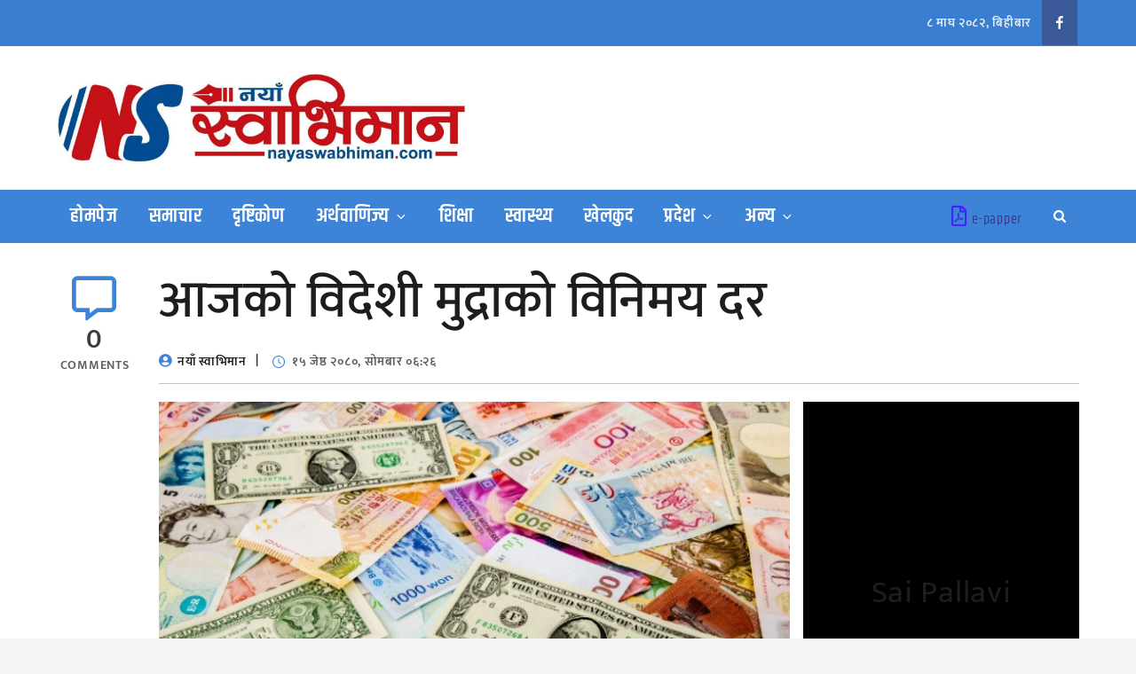

--- FILE ---
content_type: application/javascript
request_url: https://nayaswabhiman.com/wp-content/themes/nayaswabhiman/assets/js/navigation.min.js?ver=20151215
body_size: 1971
content:
!function(e){var n,a,t,o,r,l;r=e(".main-navigation"),l=e("<button />",{class:"dropdown-toggle","aria-expanded":!1}).append(eathak_news_l10n.icon).append(e("<span />",{class:"screen-reader-text",text:eathak_news_l10n.expand})),r.find(".menu-item-has-children > a, .page_item_has_children > a").after(l),r.find(".current-menu-ancestor > button").addClass("toggled-on").attr("aria-expanded","true").find(".screen-reader-text").text(eathak_news_l10n.collapse),r.find(".current-menu-ancestor > .sub-menu").addClass("toggled-on"),r.find(".dropdown-toggle").click(function(n){var a=e(this),t=a.find(".screen-reader-text");n.preventDefault(),a.toggleClass("toggled-on"),a.next(".children, .sub-menu").toggleClass("toggled-on"),a.attr("aria-expanded","false"===a.attr("aria-expanded")?"true":"false"),t.text(t.text()===eathak_news_l10n.expand?eathak_news_l10n.collapse:eathak_news_l10n.expand)}),n=e("#masthead"),a=n.find(".menu-toggle"),t=n.find(".main-navigation"),o=n.find(".main-navigation > div > ul"),a.length&&(a.attr("aria-expanded","false"),a.on("click.eathak_news",function(){t.toggleClass("toggled-on"),e(this).attr("aria-expanded",t.hasClass("toggled-on"))})),function(){function n(){"none"===e(".menu-toggle").css("display")?(e(document.body).on("touchstart.eathak_news",function(n){e(n.target).closest(".main-navigation li").length||e(".main-navigation li").removeClass("focus")}),o.find(".menu-item-has-children > a, .page_item_has_children > a").on("touchstart.eathak_news",function(n){var a=e(this).parent("li");a.hasClass("focus")||(n.preventDefault(),a.toggleClass("focus"),a.siblings(".focus").removeClass("focus"))})):o.find(".menu-item-has-children > a, .page_item_has_children > a").unbind("touchstart.eathak_news")}o.length&&o.children().length&&("ontouchstart"in window&&(e(window).on("resize.eathak_news",n),n()),o.find("a").on("focus.eathak_news blur.eathak_news",function(){e(this).parents(".menu-item, .page_item").toggleClass("focus")}))}()}(jQuery);